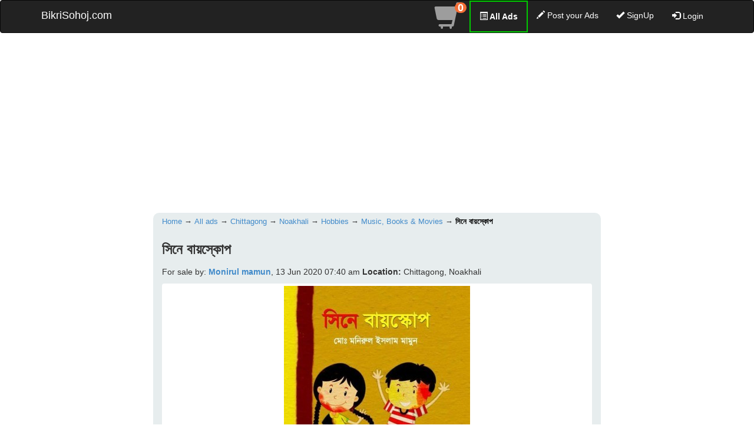

--- FILE ---
content_type: text/html; charset=UTF-8
request_url: https://www.bikrisohoj.com/details/%E0%A6%B8%E0%A6%BF%E0%A6%A8%E0%A7%87-%E0%A6%AC%E0%A6%BE%E0%A7%9F%E0%A6%B8%E0%A7%8D%E0%A6%95%E0%A7%8B%E0%A6%AA-13816
body_size: 7813
content:
<!DOCTYPE html>
<html lang="en">
    <head>
        <meta http-equiv="Content-Type" content="text/html; charset=UTF-8">
        <!-- Global site tag (gtag.js) - Google Analytics -->

        <script async src="https://www.googletagmanager.com/gtag/js?id=UA-145065428-1" type="3819d5a1d38390411af2d2d1-text/javascript"></script>
        <script type="3819d5a1d38390411af2d2d1-text/javascript">
            window.dataLayer = window.dataLayer || [];
            function gtag() {
                dataLayer.push(arguments);
            }
            gtag('js', new Date());
        
            gtag('config', 'UA-145065428-1');
        </script>
        
        
        <script async src="https://www.googletagmanager.com/gtag/js?id=G-PXKKE96XWN" type="3819d5a1d38390411af2d2d1-text/javascript"></script>
        <script type="3819d5a1d38390411af2d2d1-text/javascript">
          window.dataLayer = window.dataLayer || [];
          function gtag(){dataLayer.push(arguments);}
          gtag('js', new Date());
        
          gtag('config', 'G-PXKKE96XWN');
        </script>

        
        


                 
            
            <script async src="https://pagead2.googlesyndication.com/pagead/js/adsbygoogle.js" type="3819d5a1d38390411af2d2d1-text/javascript"></script>
            <script async custom-element="amp-ad" src="https://cdn.ampproject.org/v0/amp-ad-0.1.js" type="3819d5a1d38390411af2d2d1-text/javascript"></script>
            <script type="3819d5a1d38390411af2d2d1-text/javascript">
                (adsbygoogle = window.adsbygoogle || []).push({
                    google_ad_client: "ca-pub-3396764689929849",
                    enable_page_level_ads: true
                });
            </script>
            
            
        <script async src="https://fundingchoicesmessages.google.com/i/pub-3396764689929849?ers=1" nonce="cStIkwFw4sspT2b790VJnw" type="3819d5a1d38390411af2d2d1-text/javascript"></script><script nonce="cStIkwFw4sspT2b790VJnw" type="3819d5a1d38390411af2d2d1-text/javascript">(function() {function signalGooglefcPresent() {if (!window.frames['googlefcPresent']) {if (document.body) {const iframe = document.createElement('iframe'); iframe.style = 'width: 0; height: 0; border: none; z-index: -1000; left: -1000px; top: -1000px;'; iframe.style.display = 'none'; iframe.name = 'googlefcPresent'; document.body.appendChild(iframe);} else {setTimeout(signalGooglefcPresent, 0);}}}signalGooglefcPresent();})();</script>
        
        
                                                <title>সিনে বায়স্কোপ for Sale in Noakhali | BikriSohoj</title>
                    <meta name="description" content="২০১৮ সালে একুশে বইমেলায় &quot;দাঁড়িকমা&quot; প্রকাশনী থেকে আমার (মনিরুল ইসলাম মামুন) লেখা ব্যতিক্রমী মজার ছড়ার বই, &quot;সিনে বায়স্কো। &quot;...">
                            

        <script src="https://cdn.onesignal.com/sdks/OneSignalSDK.js" async="" type="3819d5a1d38390411af2d2d1-text/javascript"></script>
        <script type="3819d5a1d38390411af2d2d1-text/javascript">
            var OneSignal = window.OneSignal || [];
            OneSignal.push(function () {
                OneSignal.init({
                    appId: "411989ab-368c-4d1d-9f47-8d2e76a70f65",
                });
            });
        </script>
        <script type="3819d5a1d38390411af2d2d1-text/javascript">
            (function (c, l, a, r, i, t, y) {
                c[a] = c[a] || function () {
                    (c[a].q = c[a].q || []).push(arguments)
                };
                t = l.createElement(r);
                t.async = 1;
                t.src = "https://www.clarity.ms/tag/" + i;
                y = l.getElementsByTagName(r)[0];
                y.parentNode.insertBefore(t, y);
            })(window, document, "clarity", "script", "gsxjahwdqr");
        </script>

        <meta name="viewport" content="width=device-width, initial-scale=1">
        <meta name="msvalidate.01" content="08CB449376CE7CDC80602662ACB8453C" />

        <link rel="icon" href="https://www.bikrisohoj.com/assets/front_end_assets/bikriSohoj.com-logo.png" type="image/png" sizes="32x32">

                        <meta property="fb:app_id" content="289079138218575" />
                <meta property="og:title" content="সিনে বায়স্কোপ"/>
                <meta property="og:site_name" content="BikriSohoj.com"/>
                <meta property="og:url" content="https://www.bikrisohoj.com/details/%e0%a6%b8%e0%a6%bf%e0%a6%a8%e0%a7%87-%e0%a6%ac%e0%a6%be%e0%a7%9f%e0%a6%b8%e0%a7%8d%e0%a6%95%e0%a7%8b%e0%a6%aa-13816"/>
                                <meta property="og:description" content="২০১৮ সালে একুশে বইমেলায় &quot;দাঁড়িকমা&quot; প্রকাশনী থেকে আমার (মনিরুল ইসলাম মামুন) লেখা ব্যতিক্রমী মজার ছড়ার বই, &quot;সিনে বায়স্কো। &quot;..."/>
                <meta property="og:type" content="product"/>
                <meta property="product:price:amount" content="60" />
                <meta property="product:price:currency" content="BDT" />

                
                
                
                                    <meta property="og:image:type" content="image/jpeg"/>
                    <meta property="og:image" content="https://www.bikrisohoj.com/uploads/product/Hobbies/Music,%20Books%20&%20Movies/medium/FB_IMG_1580494098070.jpg"/>
                    <meta property="og:image:width" content="720" />
                    <meta property="og:image:height" content="420" />
                    
                    
                                        

                
                    
                
        <script src="/cdn-cgi/scripts/7d0fa10a/cloudflare-static/rocket-loader.min.js" data-cf-settings="3819d5a1d38390411af2d2d1-|49"></script><link rel="preload" href="https://www.bikrisohoj.com/assets/front_end_assets/css/bootstrap.min.css" as="style" onload="this.onload=null;this.rel='stylesheet'">
        <noscript><link rel="stylesheet" href="https://www.bikrisohoj.com/assets/front_end_assets/css/bootstrap.min.css" type="text/css"></noscript>
        <script src="https://ajax.googleapis.com/ajax/libs/jquery/3.2.0/jquery.min.js" type="3819d5a1d38390411af2d2d1-text/javascript"></script>
        <link rel="preload" href="https://www.bikrisohoj.com/assets/front_end_assets/js/bootstrap.min.js" as="script">
        <script src="https://www.bikrisohoj.com/assets/front_end_assets/js/bootstrap.min.js" defer type="3819d5a1d38390411af2d2d1-text/javascript"></script>


        <!--        footer   -->
        <link href="https://www.bikrisohoj.com/assets/front_end_assets/css/font-awesome.min.css" rel="stylesheet" type="text/css">
        <style type="text/css">@font-face {font-family:Cookie;font-style:normal;font-weight:400;src:url(/cf-fonts/s/cookie/5.0.18/latin/400/normal.woff2);unicode-range:U+0000-00FF,U+0131,U+0152-0153,U+02BB-02BC,U+02C6,U+02DA,U+02DC,U+0304,U+0308,U+0329,U+2000-206F,U+2074,U+20AC,U+2122,U+2191,U+2193,U+2212,U+2215,U+FEFF,U+FFFD;font-display:swap;}</style>
        <link rel="stylesheet" href="https://www.bikrisohoj.com/assets/front_end_assets/css/footer-distributed-with-address-and-phones.css">
        <!--        footer   -->

        <link href="https://www.bikrisohoj.com/assets/front_end_assets/css/category_sub_category.css" rel='stylesheet' type='text/css' />
        <script src="/cdn-cgi/scripts/7d0fa10a/cloudflare-static/rocket-loader.min.js" data-cf-settings="3819d5a1d38390411af2d2d1-|49"></script><link rel="preload" href="https://www.bikrisohoj.com/assets/front_end_assets/css/radio_button.css" as="style" onload="this.onload=null;this.rel='stylesheet'">
        <noscript><link rel="stylesheet" href="https://www.bikrisohoj.com/assets/front_end_assets/css/radio_button.css" type="text/css"></noscript>

        <script src="https://www.bikrisohoj.com/assets/front_end_assets/js/category_sub_category.js" type="3819d5a1d38390411af2d2d1-text/javascript"></script>
                        <link href="https://www.bikrisohoj.com/assets/front_end_assets/css/flexslider.css" rel="stylesheet" type="text/css">
                <script src="https://www.bikrisohoj.com/assets/front_end_assets/js/jquery.flexslider.js" type="3819d5a1d38390411af2d2d1-text/javascript"></script>

                <link href="https://www.bikrisohoj.com/assets/front_end_assets/slick/slick.css" rel="stylesheet" type="text/css">
                <link href="https://www.bikrisohoj.com/assets/front_end_assets/slick/slick-theme.css" rel="stylesheet" type="text/css">
                <script src="https://www.bikrisohoj.com/assets/front_end_assets/slick/slick.js" type="3819d5a1d38390411af2d2d1-text/javascript"></script>
                

        


        
                        <script src="https://www.bikrisohoj.com/assets/front_end_assets/js/sweetalert2.all.min.js" type="3819d5a1d38390411af2d2d1-text/javascript"></script>
                        <link href="https://www.bikrisohoj.com/assets/front_end_assets/css/custom.css" rel='stylesheet' type='text/css' />
        <script src="https://www.bikrisohoj.com/assets/front_end_assets/js/custom.js" type="3819d5a1d38390411af2d2d1-text/javascript"></script>


        

                    <link rel="canonical" href="https://www.bikrisohoj.com/details/%e0%a6%b8%e0%a6%bf%e0%a6%a8%e0%a7%87-%e0%a6%ac%e0%a6%be%e0%a7%9f%e0%a6%b8%e0%a7%8d%e0%a6%95%e0%a7%8b%e0%a6%aa-13816">
        



        
        
        


  



    </head>
    <body>

        <!-- Second navbar for search -->
        <nav class="navbar navbar-inverse">
            <div class="container">
                <!-- Brand and toggle get grouped for better mobile display -->
                <div class="navbar-header">
                    <button type="button" class="navbar-toggle collapsed" data-toggle="collapse" data-target="#navbar-collapse-3">
                        <span class="sr-only">Toggle navigation</span>
                        <span class="icon-bar"></span>
                        <span class="icon-bar"></span>
                        <span class="icon-bar"></span>
                    </button>
                    <a style="color: white" class="navbar-brand" href="https://www.bikrisohoj.com/">BikriSohoj.com</a>
                    <a style="color: white;  border: 2px solid #00cc00;"  id="fadeshow3" class="navbar-brand btn btn-dark btn-md" href="https://www.bikrisohoj.com/ads">All Ads</a>
                    <a id="cart_icon" href="https://www.bikrisohoj.com/cart">
                        <img style="padding-top: 5px;" src="https://www.bikrisohoj.com/assets/front_end_assets/img/cart_icon_45.png"/>
                        <span class='badge cart_count' id="lblCartCount" > 0 </span>
                    </a>  
                </div>

                <!-- Collect the nav links, forms, and other content for toggling -->
                <div class="collapse navbar-collapse" id="navbar-collapse-3">
                    <ul class="nav navbar-nav navbar-right">
                        <li>
                            <a style="padding-top: 3px; padding-bottom: 0px;" href="https://www.bikrisohoj.com/cart">
                                <span class="glyphicon glyphicon-shopping-cart" id="" style="font-size: 45px; "></span>
                                <span class='badge cart_count' id="lblCartCount" > 0 </span>
                            </a>

                        </li>
                        <li><a href="https://www.bikrisohoj.com/ads" style="color: #ffffff; font-weight: bold; border: 2px solid #00cc00;"><span class="glyphicon glyphicon-list-alt"></span> All Ads</a></li>
                        <li><a  style="color: white" href="https://www.bikrisohoj.com/product/create"><span class="glyphicon glyphicon-pencil"></span> Post your Ads</a></li>
                                                    <li><a  style="color: white" href="https://www.bikrisohoj.com/login/?acc=signup"><span class="glyphicon glyphicon-ok"></span> SignUp</a></li>
                        
                                                    <li>
    <!--                                <a class="btn btn-black btn-outline btn-circle collapsed"  style="color: white" data-toggle="collapse" href="#nav-collapse3" aria-expanded="false" aria-controls="nav-collapse3"><span class="glyphicon glyphicon-log-in"></span> Login</a>-->
                                <a class="btn btn-black btn-outline btn-circle collapsed" href="https://www.bikrisohoj.com/login/?acc=signin"  style="color: white"  ><span class="glyphicon glyphicon-log-in"></span> Login</a>
                            </li>
                            
                    </ul>
                    <div class="collapse nav navbar-nav nav-collapse slide-down" id="nav-collapse3">
                        <!--                        <form class="navbar-form navbar-right form-inline" role="form">-->
                        <form action="https://www.bikrisohoj.com/login/signin" class="navbar-form navbar-right form-inline" role="form" method="post" accept-charset="utf-8">
                                                                 <input type="hidden" name="csrf_test_name" value="9d57bbe14e5f1bea30f4bd9763469577" />
                        <div class="form-group">
                            <label class="sr-only" for="Email">Email</label>
                            <input type="text" name="email_or_number" class="form-control" id="Email" placeholder="Email or Phone" autofocus required />
                        </div>
                        <div class="form-group">
                            <label class="sr-only" for="Password">Password</label>
                            <input type="password" name="password" class="form-control" id="Password" placeholder="Password" required />
                        </div>
                        <button type="submit" class="btn btn-success">Login</button>
                        </form>
                    </div>
                </div><!-- /.navbar-collapse -->

            </div><!-- /.container -->
            <div id="extra_post_button" style="color: white;font-weight: bold; font-size: 1.5em; text-align: center;"><a style="text-decoration: none; color: #ffffff;" href="https://www.bikrisohoj.com/product/create">Post your Ads - বিজ্ঞাপন দিন</a></div>
        </nav><!-- /.navbar -->



        <div class="container">
            <div class="row">
                <div class="col-xs-12 col-sm-12 col-md-12">

                    
                        <!-- TopBanner -->
                        <ins class="adsbygoogle"
                                 style="display:block"
                                 data-ad-client="ca-pub-3396764689929849"
                                 data-ad-slot="3242154556"
                                 data-ad-format="auto"
                                 data-full-width-responsive="true"></ins>
                            <script type="3819d5a1d38390411af2d2d1-text/javascript">
                            (adsbygoogle = window.adsbygoogle || []).push({});
                        </script>
                        
                        


                </div>
            </div>
        </div>
        
<style>

    @media (max-width: 480px) {
        .details_body{
            padding-left: 2px;
            padding-right: 2px;
        }

        .container{
            padding-left: 5px;
            padding-right: 5px;
        }

    }



</style>



    <div style="width: auto; margin-bottom: 5px;"></div>

    <div class="container">

        <div class="row" style="margin: 0px;">
            <!--left banner-->
            <div class="col-sm-3 col-md-2 col-lg-2"></div>  
            <div class="col-sm-9 col-md-8 col-lg-8"  style="background-color: #E7EDEE; border-radius: 10px;" itemscope itemtype="https://schema.org/Product">
                                <nav>
                    <ol itemscope="itemscope" itemtype="https://schema.org/BreadcrumbList" style="padding: 0px; font-size: .9em; margin-top: 7px;">
                        <li style="display: inline-block;" itemprop="itemListElement" itemscope="itemscope" itemtype="https://schema.org/ListItem" >
                            <a href="https://www.bikrisohoj.com/" itemprop="item"><span itemprop="name">Home</span><meta itemprop="position" content="1"></a>
                                                        &#8594;
                        </li>
                        <li style="display: inline-block;" itemprop="itemListElement" itemscope="itemscope" itemtype="https://schema.org/ListItem" >
                            <a href="https://www.bikrisohoj.com/ads" itemprop="item"><span itemprop="name">All ads</span><meta itemprop="position" content="2"></a>
                                                        &#8594;
                        </li>
                        <li style="display: inline-block;" itemprop="itemListElement" itemscope="itemscope" itemtype="https://schema.org/ListItem" >
                            <a href="https://www.bikrisohoj.com/ads/?lot=div&lo=3" itemprop="item"><span itemprop="name">Chittagong</span><meta itemprop="position" content="3"></a>
                                                        &#8594;
                        </li>
                        <li style="display: inline-block;" itemprop="itemListElement" itemscope="itemscope" itemtype="https://schema.org/ListItem" >
                            <a href="https://www.bikrisohoj.com/ads/?lot=dis&lo=51" itemprop="item"><span itemprop="name">Noakhali</span><meta itemprop="position" content="4"></a>
                                                        &#8594;
                        </li>
                                                <li style="display: inline-block;" itemprop="itemListElement" itemscope="itemscope" itemtype="https://schema.org/ListItem" >
                            <a href="https://www.bikrisohoj.com/ads/hobbies/?lot=dis&lo=51" itemprop="item"><span itemprop="name">Hobbies</span><meta itemprop="position" content="5"></a>
                                                        &#8594;
                        </li>
                        <li style="display: inline-block;" itemprop="itemListElement" itemscope="itemscope" itemtype="https://schema.org/ListItem" >
                            <a href="https://www.bikrisohoj.com/ads/hobbies/?lot=dis&lo=51&sub=115" itemprop="item"><span itemprop="name">Music, Books & Movies</span><meta itemprop="position" content="6"></a>
                                                        &#8594;
                        </li>
                        <li style="display: inline-block; pointer-events: none;font-weight: 600;" itemprop="itemListElement" itemscope="itemscope" itemtype="https://schema.org/ListItem" >
                            <a href="https://www.bikrisohoj.com/details/%e0%a6%b8%e0%a6%bf%e0%a6%a8%e0%a7%87-%e0%a6%ac%e0%a6%be%e0%a7%9f%e0%a6%b8%e0%a7%8d%e0%a6%95%e0%a7%8b%e0%a6%aa-13816" itemprop="item"><span itemprop="name" style="color: black;">সিনে বায়স্কোপ</span><meta itemprop="position" content="7"></a>
                        </li>

                    </ol>
                </nav>
                <div>
                    <h1 itemprop="name" style="font-size:1.7143em; line-height: 1.5em; font-weight: 600;">সিনে বায়স্কোপ</h1>
                    <meta itemprop="name" content="সিনে বায়স্কোপ" />
                    <meta itemprop="dateCreated" content="13 Jun 2020 07:40 am">
                                        
                                                                     <link itemprop="image" href="https://www.bikrisohoj.com/uploads/product/Hobbies/Music,%20Books%20&%20Movies/medium/FB_IMG_1580494098070.jpg" />
                       
                                                                     <link itemprop="image" href="https://www.bikrisohoj.com/uploads/product/Hobbies/Music,%20Books%20&%20Movies/small/FB_IMG_1580494098070.jpg" />                 
                                        <p>For sale by: <span style="font-weight: 600;"><a href='https://www.bikrisohoj.com/store/11629'>Monirul mamun</a></span>, 13 Jun 2020 07:40 am <span><span style="font-weight: 600;">Location:</span> Chittagong, Noakhali</span></p>

                                        <link itemprop="image" href="https://www.bikrisohoj.com/uploads/product/Hobbies/Music,%20Books%20&%20Movies/medium/FB_IMG_1580494098070.jpg" />
                    <link itemprop="image" href="https://www.bikrisohoj.com/uploads/product/Hobbies/Music,%20Books%20&%20Movies/thumbnail/FB_IMG_1580494098070.jpg" />
                    <link itemprop="image" href="https://www.bikrisohoj.com/uploads/product/Hobbies/Music,%20Books%20&%20Movies/small/FB_IMG_1580494098070.jpg" />
                    
                    <div class="flexslider" style="overflow: hidden; position: relative; ">
                        <ul class="slides">

                                                            <li data-thumb="https://www.bikrisohoj.com/uploads/product/Hobbies/Music, Books & Movies/small/FB_IMG_1580494098070.jpg">
                                    <img src="https://www.bikrisohoj.com/uploads/product/Hobbies/Music, Books & Movies/medium/FB_IMG_1580494098070.jpg" itemprop="image" alt="সিনে বায়স্কোপ"/>
                                </li>                           
                                                                                        <li data-thumb="https://www.bikrisohoj.com/uploads/product/Hobbies/Music, Books & Movies/small/FB_IMG_1563934660389.jpg">
                                    <img src="https://www.bikrisohoj.com/uploads/product/Hobbies/Music, Books & Movies/medium/FB_IMG_1563934660389.jpg" itemprop="image" alt="সিনে বায়স্কোপ"/>
                                </li>                           
                                                                                    
                            
                                                    </ul>
                    </div>
                </div>

                
                                    <div id="fadeshow5">
                        <div  itemprop="offers" itemscope itemtype="http://schema.org/Offer" class="ui-price-tag">Tk <span class="amount">60</span>
                        <meta itemprop="priceCurrency" content="BDT">
                        <meta itemprop="price" content="60.00">
                        <link itemprop="availability" href="https://schema.org/InStock">
                        </div>
                        <p style="font-weight: 800; margin:0px; font-size:1.7em;display: inline; float: right;">
                            
                            <a target="_blank" href="https://wa.me/8801701856618"><img style="display: inline" width="180px"  src="https://www.bikrisohoj.com/assets/front_end_assets/wa.png" /></a>
                            <img style="border-radius: 5px; margin-bottom: 6px;" src="https://www.bikrisohoj.com/assets/front_end_assets/img/phone.png" width="30px" height="30px"/> <a href="tel:01701856618">01701856618</a></p>
                    </div>
                    <div style="margin-top: 10px;"></div>
                                        <div style="margin-bottom: 5px;">
                        <span style="font-weight: bold;">Shere This Ad: <a target="_blank" href="https://www.facebook.com/sharer/sharer.php?u=https%3A%2F%2Fwww.bikrisohoj.com%2Fdetails%2F%25e0%25a6%25b8%25e0%25a6%25bf%25e0%25a6%25a8%25e0%25a7%2587-%25e0%25a6%25ac%25e0%25a6%25be%25e0%25a7%259f%25e0%25a6%25b8%25e0%25a7%258d%25e0%25a6%2595%25e0%25a7%258b%25e0%25a6%25aa-13816"><img style="display: inline" width="27px" height="27px" src="https://www.bikrisohoj.com/assets/front_end_assets/img/fb.png" /></a></span>
                        
                    </div>
                
                <pre itemprop="description" style="font-size: 1.1em; font-family: sans-serif; font-weight: 600; white-space: pre-line;word-wrap: break-word;text-align: justify;clear: both;">
                                            ২০১৮ সালে একুশে বইমেলায় "দাঁড়িকমা" প্রকাশনী থেকে আমার (মনিরুল ইসলাম মামুন) লেখা ব্যতিক্রমী মজার ছড়ার বই, "সিনে বায়স্কো। "                                    </pre>
                
                <!--<div itemprop="aggregateRating" itemscope itemtype="https://schema.org/AggregateRating">-->
                <!--    <meta itemprop="ratingValue" content="5">-->
                <!--    <meta itemprop="ratingCount" content="1">-->
                <!--  </div>-->
                
                <p style="font-size: 1.5em;">
                    Similar ads
                </p>
                <hr style="color: black;border: 1px solid gray; margin: 0px 0px 10px 0px; padding: 0px;"/>

                <div>
                    <section class="" style="margin: 0 auto; padding: 0; gap: 10px; display: flex; flex-wrap: wrap;  justify-content: flex-start;">
                                            </section>
                </div>

                
            </div>
            <!--        right banner-->
            <div id="right_bar" class="col-md-2 col-lg-2">
                                    <!-- RightBanner -->
                    <ins class="adsbygoogle"
                         style="display:inline-block;width:160px;height:600px"
                         data-ad-client="ca-pub-3396764689929849"
                         data-ad-slot="6029797512"></ins>
                    <script type="3819d5a1d38390411af2d2d1-text/javascript">
                         (adsbygoogle = window.adsbygoogle || []).push({});
                    </script>
                    
                    
                            </div>
        </div>
    </div>

    




<script type="3819d5a1d38390411af2d2d1-text/javascript">

    $('.responsive').slick({
        dots: true,
        infinite: false,
        speed: 300,
        slidesToShow: 5,
        slidesToScroll: 5,
        responsive: [
            {
                breakpoint: 1024,
                settings: {
                    slidesToShow: 3,
                    slidesToScroll: 3,
                    infinite: true,
                    dots: true
                }
            },
            {
                breakpoint: 600,
                settings: {
                    slidesToShow: 2,
                    slidesToScroll: 2
                }
            },
            {
                breakpoint: 480,
                settings: {
                    slidesToShow: 2,
                    slidesToScroll: 2
                }
            }

        ]
    });


    $(document).ready(function () {
        $('.flexslider').flexslider({
            animation: "slide",
            controlNav: "thumbnails",
            smoothHeight: true,
            animationLoop: false,
            pauseOnHover: true,
            touch: true,
            slideshow: false,
        });
        //slideshow: false,
    });




    function option_image_one(img, option, e) {
        var index = $('#' + img).index();
        $('.flexslider').flexslider(index);

        $(".optipns_section .btn-success").addClass("btn-default");
        $(".optipns_section .btn-success").removeClass("btn-success");

        $(e).removeClass("btn-default");
        $(e).addClass("btn-success");

        $opt = option + ":" + img;
        $("#selected_option").html($opt);

    }

    function option_image_two(option, e) {
       // var index = $('#' + img).index();
        //$('.flexslider').flexslider(index);

        $(".optipns_section .btn-success").addClass("btn-default");
        $(".optipns_section .btn-success").removeClass("btn-success");

        $(e).removeClass("btn-default");
        $(e).addClass("btn-success");

        $opt = option;
        $("#selected_option").html($opt);

    }


    function send_email() {

        var slug = "%e0%a6%b8%e0%a6%bf%e0%a6%a8%e0%a7%87-%e0%a6%ac%e0%a6%be%e0%a7%9f%e0%a6%b8%e0%a7%8d%e0%a6%95%e0%a7%8b%e0%a6%aa-13816";
        var subject = $("#subject").val();
        var email_or_phone = $("#email_or_phone").val();
        var details = $("#details").val();


        if (!!subject && !!email_or_phone && !!details) {

            var dt = {
                csrf_test_name: '9d57bbe14e5f1bea30f4bd9763469577',
                slug: slug,
                subject: subject,
                email_or_phone: email_or_phone,
                details: details,

            };
            $.post("https://www.bikrisohoj.com/Email/email_to_seller", dt)
                    .done(function (data) {
                        if (data == "sent") {

                            $('#emailModal').modal('toggle');
                            $("#subject").val("");
                            $("#email_or_phone").val("");
                            $("#details").val("");
                            Swal.fire(
                                    'Thank You',
                                    'Email Sent Successfully.',
                                    'success'
                                    );
                        } else {
                            alert("Please Insert Subject, Email and Details Correctly");
                        }
                    });
        } else {
            alert("Please Insert Subject, Email and Details Correctly");
        }
    }


    function quantity_increse(stock) {
        var int_stock = parseInt(stock);
        var int_quantity = parseInt($('#quantity').val());

        if (int_quantity < int_stock) {
            var f_quantity = int_quantity + 1;
            $('#quantity').val(f_quantity);
        }

    }

    function quantity_reduce(stock) {
        var int_stock = parseInt(stock);
        var int_quantity = parseInt($('#quantity').val());

        if (int_quantity > 1) {
            var f_quantity = int_quantity - 1;
            $('#quantity').val(f_quantity);
        }
    }

    function add_to_cart(product_id) {

        var check_option = false;
        var int_quantity = parseInt($('#quantity').val());
        check_option = $("button").hasClass("product_option");
        var selected_option = "";
        if (check_option) {
            selected_option = $("#selected_option").html();
            if (selected_option === "") {
                alert("Please choose a option");
                return;
            }
        }


        if (int_quantity > 0) {
            var dt = {
                csrf_test_name: '9d57bbe14e5f1bea30f4bd9763469577',
                product_id: product_id,
                quantity: int_quantity,
                option: selected_option,
            };

            $.post("https://www.bikrisohoj.com/Welcome/add_to_cart", dt)
                    .done(function (data) {
                        if (data == "redirect") {
                            window.location.replace("https://www.bikrisohoj.com/Login/login/?acc=signin&redto=" + product_id);
                        } else if (data != "no" && data != "redirect" && data != "") {

                            $(".cart_count").html(data);
                            Swal.fire(
                                    'Your Product added to cart. <br/><br/>আপনার পণ্যটি কার্টে যোগ করা হয়েছে ',
                                    '',
                                    'success'
                                    );
                        }
                    });
        }

    }

    function buy_now(product_id) {
        var check_option = false;
        var int_quantity = parseInt($('#quantity').val());
        
        check_option = $("button").hasClass("product_option");
        var selected_option = "";
        if (check_option) {
            selected_option = $("#selected_option").html();
            if (selected_option === "") {
                alert("Please choose a option");
                return;
            }
        }
        
        if (int_quantity > 0) {

            var dt = {
                csrf_test_name: '9d57bbe14e5f1bea30f4bd9763469577',
                product_id: product_id,
                quantity: int_quantity,
                option: selected_option,
            };

            $.post("https://www.bikrisohoj.com/Welcome/buy_now", dt)
                    .done(function (data) {
                        if (data == "redirect") {
                            window.location.replace("https://www.bikrisohoj.com/Login/login/?acc=signin&redto=" + product_id);
                        } else if (data == "redirecttocart") {
                            window.location.replace("https://www.bikrisohoj.com/cart");
                        }
                    });
        }
    }

    function review(td) {
        var page = parseInt($("#review_page").text());
        var product_id = '13816';
        var q_page = 0;
        if (td == "next") {
            if (page < 51) {
                var set_page = page + 1;
                q_page = set_page;
            }
        } else if (td == "prev") {
            if (page > 0) {
                var set_page = page - 1;
                q_page = set_page;
            }
        }

        var dt = {
            csrf_test_name: '9d57bbe14e5f1bea30f4bd9763469577',
            product_id: product_id,
            page: q_page,
        };

        $.post("https://www.bikrisohoj.com/Welcome/getcomm", dt)
                .done(function (data) {
                    if (!!data.trim()) {
                        $("#comm_area").html(data);
                        $("#review_page").text(q_page);
                    }

                });

    }

</script>

        <div class="container">
            <div class="row">
                <div class="col-xs-12 col-sm-12 col-md-12">

                                                   <ins class="adsbygoogle"
                                     style="display:block"
                                     data-ad-format="autorelaxed"
                                     data-ad-client="ca-pub-3396764689929849"
                                     data-ad-slot="8983197011"></ins>
                                <script type="3819d5a1d38390411af2d2d1-text/javascript">
                                    (adsbygoogle = window.adsbygoogle || []).push({});
                                </script>
                                
                            


                </div>
            </div>
        </div>


        <footer class="footer-distributed">

            <div class="footer-left">

                <h3><span>BikriSohoj.com</span></h3>

                <p class="footer-links">
                    <a href="https://www.bikrisohoj.com/">Home</a> | <a href="https://www.bikrisohoj.com/about">About</a> | <a href="https://www.bikrisohoj.com/contact">Contact</a> | <a href="https://www.bikrisohoj.com/faq">বিজ্ঞাপন দেয়ার নিয়ম - T&C - Refund && Return Policy</a> | <a href="https://www.bikrisohoj.com/privacy">Privacy Policy</a> | <a href="https://www.bikrisohoj.com/affiliate">Affiliate</a>
                </p>

                <p class="footer-company-name">Paradox Technology &copy; 2026</p>
            </div>

            <div class="footer-center">

                <div>
                    <i class="fa fa-android"></i>
                    <p><a href="https://play.google.com/store/apps/details?id=bikrisohoj.bikrisohoj&hl=en_US">Download Mobile App</a></p>
                </div>

                <div>
                    <!--<i class="fa fa-phone"></i>
                    <p><p>-->
                </div>

                <div>
                    <i class="fa fa-envelope"></i>
                    <p><a href="mailto:support@bikrisohoj.online">support@bikrisohoj.online</a></p>
                </div>
            </div>

            <div class="footer-right">

                <p class="footer-company-about">
                    <span>App Version: D 4.00</span>
                    Next Update: E 5.30 (03-12-2026) 
                </p>

                <div class="footer-icons">
                    <a href="https://facebook.com/bikrisohoj"><i class="fa fa-facebook"></i></a>
                    <a href="#"><i class="fa fa-twitter"></i></a>
                    <a href="#"><i class="fa fa-linkedin"></i></a>

                </div>

            </div>

            <div>
                <p style="color: white;word-wrap: break-word;font-size: .8em;">
                    Buy and sell everything from new to second-hand from any place of Bangladesh. This website is free for everyone. Find everything from anywhere in the country.<br>
                    ক্রেতা বা বিক্রেতার সাথে কোনো ধরনের আর্থিক লেনদেনের সাথে BikriSohoj.com (বিক্রিসহজ) জড়িত নয় । পণ্য ক্রয় করার পূর্বে বিক্রেতার অবস্থান ও পণ্যের বিস্তারিত ভালভাবে জেনে নিন। নিরাপদ স্থানে থেকে অর্থ ও  পণ্য লেনদেন করুন।
                </p>
            </div>
            <div style="max-width: 800px;">
                <img src="https://www.bikrisohoj.com/assets/front_end_assets/payment_logo.png" style="width: 100%;">
            </div>
        </footer>
    <script src="/cdn-cgi/scripts/7d0fa10a/cloudflare-static/rocket-loader.min.js" data-cf-settings="3819d5a1d38390411af2d2d1-|49" defer></script><script defer src="https://static.cloudflareinsights.com/beacon.min.js/vcd15cbe7772f49c399c6a5babf22c1241717689176015" integrity="sha512-ZpsOmlRQV6y907TI0dKBHq9Md29nnaEIPlkf84rnaERnq6zvWvPUqr2ft8M1aS28oN72PdrCzSjY4U6VaAw1EQ==" data-cf-beacon='{"version":"2024.11.0","token":"090aec9424854d6ca21960d34adba9c9","r":1,"server_timing":{"name":{"cfCacheStatus":true,"cfEdge":true,"cfExtPri":true,"cfL4":true,"cfOrigin":true,"cfSpeedBrain":true},"location_startswith":null}}' crossorigin="anonymous"></script>
</body>
</html>

--- FILE ---
content_type: text/html; charset=utf-8
request_url: https://www.google.com/recaptcha/api2/aframe
body_size: 248
content:
<!DOCTYPE HTML><html><head><meta http-equiv="content-type" content="text/html; charset=UTF-8"></head><body><script nonce="4bmvWLfHTHNp36eNyNAySg">/** Anti-fraud and anti-abuse applications only. See google.com/recaptcha */ try{var clients={'sodar':'https://pagead2.googlesyndication.com/pagead/sodar?'};window.addEventListener("message",function(a){try{if(a.source===window.parent){var b=JSON.parse(a.data);var c=clients[b['id']];if(c){var d=document.createElement('img');d.src=c+b['params']+'&rc='+(localStorage.getItem("rc::a")?sessionStorage.getItem("rc::b"):"");window.document.body.appendChild(d);sessionStorage.setItem("rc::e",parseInt(sessionStorage.getItem("rc::e")||0)+1);localStorage.setItem("rc::h",'1768688901804');}}}catch(b){}});window.parent.postMessage("_grecaptcha_ready", "*");}catch(b){}</script></body></html>

--- FILE ---
content_type: application/javascript; charset=utf-8
request_url: https://fundingchoicesmessages.google.com/f/AGSKWxVmu11YcBhkCsTxxfnH7S35zuWwBuJ5J3t-4u7Pq7nfqRm7PKj1__SY5ITTIjIvMvRKF5g4ymiTNqiIG0EYLIhQ6AIuRDMeGx7hMkqji60HKy7w2leIhd8jq7ONchIo7FZ1afxZHKw41M8j3RDsgQ7qJQwHELSlFIxM6vN_5HrbLCa7-hv1bJS7JMpT/_/AudienceNetworkPrebid./ads/leaderboard-_tile_ad_-ad-home./seo-ads.
body_size: -1291
content:
window['dc163794-7c21-43c7-9418-c39c0d95a7a1'] = true;